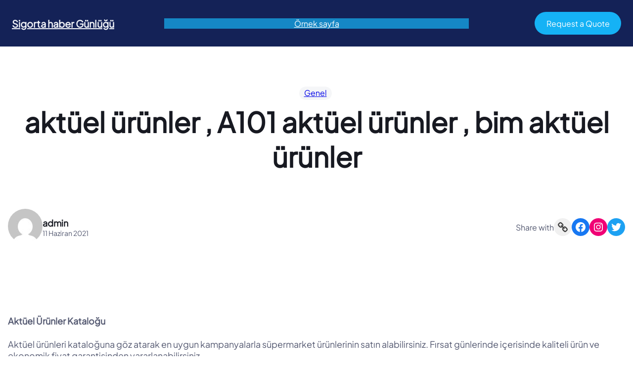

--- FILE ---
content_type: text/css
request_url: http://sigortahaberi.com/wp-content/themes/fotawp/style.css?ver=6.2.8
body_size: 2789
content:
/*
Theme Name: FotaWP
Theme URI: https://cozythemes.com/fotawp/
Author: CozyThemes
Author URI: https://cozythemes.com/
Description: FotaWP is a lightweight, block-based, multipurpose WordPress theme designed to be responsive, SEO-friendly, and optimized for speed. It seamlessly integrates with both Full Site Editing (FSE) and your favorite page builder, Elementor. With over 130+ pre-built ready-to-use patterns, more than 40+ advanced Elementor widgets, and 28+ pre-built demos that can be imported with just one click. It is fully compatible with your favorite page builders and plugins, including Elementor, Gutenberg, Yoast SEO, RankMath, Contact Form, Jetpack, WooCommerce, and more. With FotaWP's exceptional support and compatibility with both FSE and Elementor, users can take full control over their site and achieve stunning websites as per their design and requirements, even with zero coding knowledge. Users can redesign and reconstruct their site from scratch with the help of our professionally crafted patterns and demos. With its wide range of features and customization options, FotaWP is suitable for various niches such as agencies, small businesses, corporate entities, startups, home services, HVAC services, education and e-learning platforms, health and fitness centers, insurance services, e-commerce shops and stores (WooCommerce), product catalogue, entertainment and media platforms, magazines, news outlets, bloggers, vloggers, writers, authors, automobile businesses, travel agencies, real estate firms, online courses and learning management systems (LMS), digital marketing agencies, SEO agencies, web agencies, consulting firms, technology companies, cybersecurity experts, public speakers, social media influencers, freelancers, portfolios and galleries, gadgets and technology enthusiasts, charities and nonprofit organizations, restaurants and food cafes, hotels and resorts, colleges, schools, pet care services, gardening and agriculture ventures, photography studios, art and creative studios, and various other professional services. Whether you're a developer or just starting out, FotaWP provides step-by-step documentation, video tutorials, and top-notch support to assist you on your journey. Discover more about FotaWP at https://www.cozythemes.com/fotawp/.
Tags: blog, one-column, custom-background, custom-colors, custom-logo, custom-menu, editor-style, featured-images, e-commerce, full-site-editing, block-patterns, full-width-template, rtl-language-support, threaded-comments, translation-ready, block-styles, wide-blocks
Version: 1.2.1
Requires at least: 5.9
Tested up to: 6.3
Requires PHP: 7.0
License: GNU General Public License v2 or later
License URI: http://www.gnu.org/licenses/gpl-2.0.html
Text Domain: fotawp
This theme, like WordPress, is licensed under the GPL.
Use it to make something cool, have fun, and share what you've learned with others.
*/
input[type="submit"] {
  transition: all ease 0.23s;
  -o-transition: all ease 0.23s;
  -moz-transition: all ease 0.23s;
  -webkit-transition: all ease 0.23s;
}
form.comment-form {
  border-radius: 20px;
  margin-top: 24px;
}
.wp-block-post-comments-form {
  border-radius: 20px;
}
form.comment-form input[type="email"],
form.comment-form input[type="text"],
form.comment-form input[type="url"],
form.comment-form textarea {
  border-radius: 5px;
  border: 0;
  margin: 12px 0 25px;
}
form.comment-form .form-submit.wp-block-button {
  margin-top: 25px;
}
.wpcf7-form-control.wpcf7-text,
.wpcf7-form-control.wpcf7-textarea,
.wpcf7-form-control.wpcf7-number.wpcf7-validates-as-number,
.wpcf7-form-control.wpcf7-select {
  border-radius: 5px;
  border: 1px solid #dad9d9;
  padding: 15px;
  width: 100%;
  margin-top: 10px;
  box-sizing: border-box;
}
.wpcf7-form-control.wpcf7-select {
  appearance: none;
  position: relative;
}
.wpcf7-form-control.wpcf7-select:after {
  content: ">";
  font-size: 20px;
  position: absolute;
  right: 20px;
  top: 10px;
}
form.wpcf7-form *::placeholder {
  font-size: 14px;
}
form.wpcf7-form *::-moz-placeholder {
  font-size: 14px;
}
form.wpcf7-form *::-webkit-input-placeholder {
  font-size: 14px;
}
.wpcf7-form-control.has-spinner.wpcf7-submit {
  background: var(--wp--preset--color--primary);
  color: var(--wp--preset--color--foregound-alt);
  border-radius: 5px;
  border: 0;
  font-size: 16px;
  padding: 15px 40px;
}
.wpcf7-form-control.has-spinner.wpcf7-submit:hover {
  background: var(--wp--preset--color--secondary);
}
.wp-block-comment-author-name {
  font-weight: 600;
}

.wp-block-comment-date a {
  color: var(--wp--preset--color--foregound);
  font-size: 13px;
}
.wp-block-comment-template li {
  margin-top: 50px;
}
.wp-block-comment-template li li {
  margin-top: 10px;
  padding-left: 60px;
}
a.comment-reply-link {
  border: 1px solid;
  padding: 5px 13px;
  border-radius: 40px;
  font-size: 13px;
  opacity: 0.6;
}
.wp-block-post-comments-form {
  margin-top: 30px;
  display: inline-block;
  width: 100%;
}
.woocommerce ul.products li.product a img {
  border-radius: 5px;
  height: 350px;
  object-fit: cover;
}
.woocommerce ul.products li.product,
.woocommerce-page ul.products li.product {
  margin: 0 2.5% 2.992em 0;
  width: 23.1%;
}
.woocommerce ul.products li.last,
.woocommerce-page ul.products li.last {
  margin-right: 0;
}
.woocommerce div.product .woocommerce-tabs ul.tabs li {
  border-radius: 0;
}
.woocommerce div.product .woocommerce-tabs ul.tabs li.active:before,
.woocommerce div.product .woocommerce-tabs ul.tabs li:before,
.woocommerce div.product .woocommerce-tabs ul.tabs li.active:after {
  display: none;
}
.woocommerce div.product .woocommerce-tabs ul.tabs li:after {
  border: 0;
}
.woocommerce #reviews #comments ol.commentlist {
  padding: 0;
  margin-top: 20px !important;
}
.woocommerce-page .input-text {
  padding: 11px 30px;
  border: 1px solid #817e7e;
  border-radius: 5px;
}
.wc-block-components-product-price {
  font-size: 14px;
  margin: 10px 0;
}
.wc-block-components-product-metadata__description {
  margin: 10px 0;
}
.wc-block-cart-item__product .wc-block-components-product-name {
  font-size: 17px;
  font-weight: 600;
}
.wc-block-components-product-badge.wc-block-components-sale-badge {
  background: #22ac24;
  font-weight: 400;
  padding: 5px 10px;
  color: #fff;
}
.wc-block-cart-item__quantity .wc-block-cart-item__remove-link {
  color: #fe7a7e !important;
}
.wc-block-cart-item__total-price-and-sale-badge-wrapper .wc-block-formatted-money-amount.wc-block-components-formatted-money-amount.wc-block-components-product-price__value {
  font-size: 18px;
  color: var(--wp--preset--color--primary);
}
.wp-block-contact-form-7-contact-form-selector.fotawp-footer-newsletter .wpcf7-form {
  position: relative;
}
.wp-block-contact-form-7-contact-form-selector.fotawp-footer-newsletter .wpcf7-form .wpcf7-form-control-wrap {
  padding: 0 !important;
  width: 65% !important;
}
.wp-block-contact-form-7-contact-form-selector.fotawp-footer-newsletter .wpcf7-form input.wpcf7-form-control.wpcf7-text.wpcf7-email {
  width: 100%;
  line-height: 33px;
  padding: 15px 20px 12px;
  display: inline-block;
  border-radius: 0;
  border: 0;
  margin: 0;
}
.wp-block-contact-form-7-contact-form-selector.fotawp-footer-newsletter .wpcf7-form .wpcf7-form-control.wpcf7-submit {
  width: 35% !important;
  background: var(--wp--preset--color--secondary);
  height: 60px;
  text-align: center;
  padding: 10px;
  border-radius: 0;
  border: 0;
  position: absolute;
  right: 0;
  top: 0;
}
.wp-block-contact-form-7-contact-form-selector.fotawp-footer-newsletter .wpcf7-form .wpcf7-form-control.wpcf7-submit:hover {
  opacity: 0.89;
}

.wp-block-contact-form-7-contact-form-selector.fotawp-footer-newsletter .wpcf7-form .wpcf7-not-valid-tip {
  margin-top: 20px;
}
.wp-block-contact-form-7-contact-form-selector.fotawp-footer-newsletter .wpcf7-form .wpcf7-response-output {
  margin: -25px 0 20px;
}
.wp-block-contact-form-7-contact-form-selector.fotawp-footer-newsletter {
  width: 100%;
  position: relative;
}
.wp-block-button__link.wp-element-button img {
  margin: 0 0 -2px 12px;
}
.wp-block-group.fotawp-header-transparent {
  background: transparent;
  position: absolute;
  width: 100%;
}
.wp-block-gallery.fotawp-brands-logos .wp-block-image img {
  max-height: 40px;
}

.entry-content.wp-block-post-content a,
.wp-block-comment-content a {
  text-decoration: underline;
}


--- FILE ---
content_type: text/css
request_url: http://sigortahaberi.com/wp-content/themes/fota-home-solutions/style.css?ver=1.0.0
body_size: 1645
content:
/*
Theme Name: Fota Home Solutions
Theme URI: https://cozythemes.com/fota-home-solutions/
Author: CozyThemes
Author URI: https://cozythemes.com/
Description: Fota Home Solutions serves as the child theme of FotaWP, inheriting all the features of FotaWP. It has been specifically designed for the home services niche and offers block-based full site editing capabilities. Its minimal and clean design allows users to create various types of home services agency website, such as home servcies, home repair, home maintenance, home care, roof maintanece, construction services, moving services, HVAC services, plumbing servcies, electrician, handyman servcies, gardening services, kitchen and bathroom maintanance, home remodeling, solar services and any kind of business site and more. For further information about Fota Home Solutions, kindly explore the details available at https://cozythemes.com/fota-home-services/.
Template: fotawp
Version: 1.0.0
Requires at least: 5.9
Tested up to: 6.3
Requires PHP: 7.0
License: GPLv3 or later
License URI: http://www.gnu.org/licenses/gpl-3.0.html
Text Domain: fota-home-solutions
Tags: blog, one-column, custom-background, custom-colors, custom-logo, custom-menu, editor-style, featured-images, e-commerce, full-site-editing, block-patterns, full-width-template, rtl-language-support, threaded-comments, translation-ready, block-styles, wide-blocks
*/
.wp-block-contact-form-7-contact-form-selector.fhs-footer-newsletter form {
  position: relative;
  margin-bottom: -15px;
}
.wp-block-contact-form-7-contact-form-selector.fhs-footer-newsletter input.wpcf7-form-control {
  border-radius: 50px;
  height: 76px;
  padding: 0 30px;
  font-size: 18px;
}
.wp-block-contact-form-7-contact-form-selector.fhs-footer-newsletter .wpcf7-form-control.wpcf7-submit {
  position: absolute;
  right: 10px;
  top: 10px;
}
.wp-block-contact-form-7-contact-form-selector.fhs-footer-newsletter input.wpcf7-form-control::placeholder {
  font-size: 16px;
}
.wp-block-contact-form-7-contact-form-selector.fhs-footer-newsletter .wpcf7-form-control.wpcf7-submit {
  position: absolute;
  right: 14px;
  top: 20px;
  height: 56px;
  padding: 0 30px;
  background: var(--wp--preset--color--secondary);
}
.wp-block-contact-form-7-contact-form-selector.fhs-footer-newsletter .wpcf7-form-control.wpcf7-submit:hover {
  background: var(--wp--preset--color--primary);
}
.wp-block-contact-form-7-contact-form-selector.fhs-footer-newsletter .wpcf7 form.invalid .wpcf7-response-output {
  margin-top: 0;
}
.wp-block-group.fhs-cta-icons {
  height: 50px;
  min-width: 50px;
  align-items: center;
  display: flex;
  justify-content: center;
  width: 50px;
}
.wp-block-group.fhs-wws-box,
.wp-block-group.fhs-wws-box .wp-block-image.fhs-wws-icons img {
  transition: all ease 0.23s;
  -webkit-transition: all ease 0.23s;
}
.wp-block-group.fhs-wws-box:hover {
  background: var(--wp--preset--color--secondary) !important;
}
.wp-block-group.fhs-wws-box:hover .wp-block-image.fhs-wws-icons img,
.wp-block-group.fhs-wws-box:hover .wp-block-image.fhs-wws-icons .components-placeholder {
  filter: invert(1);
  -webkit-filter: invert(1);
}
.wp-block-group.fhs-wws-box:hover .wp-block-heading,
.wp-block-group.fhs-wws-box:hover p {
  color: var(--wp--preset--color--foreground-alt) !important;
}
.wp-block-group.fhs-services-box:hover .wp-block-image.fhs-service-icon img,
.wp-block-group.fhs-team-box:hover .wp-block-image img,
.wp-block-group.fhs-article-box:hover .wp-block-post-featured-image img {
  transform: translateY(-6px);
  -webkit-transform: translateY(-6px);
}
.wp-block-group.fhs-services-actions:hover .wp-block-group.fhs-action-box {
  background: var(--wp--preset--color--secondary) !important;
  color: var(--wp--preset--color--foreground-alt) !important;
}

.wp-block-group.fhs-services-actions:hover .wp-block-group.fhs-action-box .wp-block-heading {
  color: var(--wp--preset--color--foreground-alt) !important;
}
.wp-block-group.fhs-services-actions:hover .wp-block-heading {
  color: var(--wp--preset--color--heading-color) !important;
}
.wp-block-social-links li a.wp-block-social-link-anchor:hover svg {
  color: var(--wp--preset--color--secondary);
  fill: var(--wp--preset--color--secondary);
}
.wp-block-button.is-style-button-hover-white-bgcolor a.wp-block-button__link.wp-element-button:hover {
  color: var(--wp--preset--color--foreground) !important;
}
.wp-block-navigation ul li .wp-block-pages-list__item__link.wp-block-navigation-item__content:hover {
  color: var(--wp--preset--color--secondary) !important;
}
.wp-block-contact-form-7-contact-form-selector.fhs-contact-form .half-width .wpcf7-form-control-wrap {
  width: 48%;
  float: left;
  margin-right: 2%;
}
.wp-block-group.fhs-form-group {
  width: 590px;
  max-width: 100%;
}
.wp-block-contact-form-7-contact-form-selector.fhs-contact-form .wpcf7-form-control-wrap input,
.wp-block-contact-form-7-contact-form-selector.fhs-contact-form .wpcf7-form-control-wrap textarea {
  border-radius: 0;
  border: 0;
  border-bottom: 1px solid var(--wp--preset--color--accent-lite);
  font-size: 18px;
  padding: 15px 0;
}
.wp-block-contact-form-7-contact-form-selector.fhs-contact-form .wpcf7-form-control-wrap textarea {
  width: 98%;
  height: 120px;
}
form.wpcf7-form .wpcf7-form-control.wpcf7-submit {
  background: var(--wp--preset--color--secondary);
  color: var(--wp--preset--color--foreground-alt);
  border-radius: 40px;
}
form.wpcf7-form .wpcf7-form-control.wpcf7-submit:hover {
  background: var(--wp--preset--color--primary);
}
.wp-block-contact-form-7-contact-form-selector.fhs-contact-form form.wpcf7-form .wpcf7-form-control.wpcf7-submit {
  margin-top: 20px;
}
.wp-block-contact-form-7-contact-form-selector.fhs-contact-form .wpcf7-form-control-wrap input::placeholder,
.wp-block-contact-form-7-contact-form-selector.fhs-contact-form .wpcf7-form-control-wrap textarea::placeholder {
  font-weight: 300;
  color: #bababa;
  font-size: 18px;
}
@media (max-width: 767px) {
  .wp-block-group.fhs-logo-branding {
    justify-content: center;
  }
  .wp-block-buttons.fhs-header-button {
    justify-content: center !important;
  }
}
